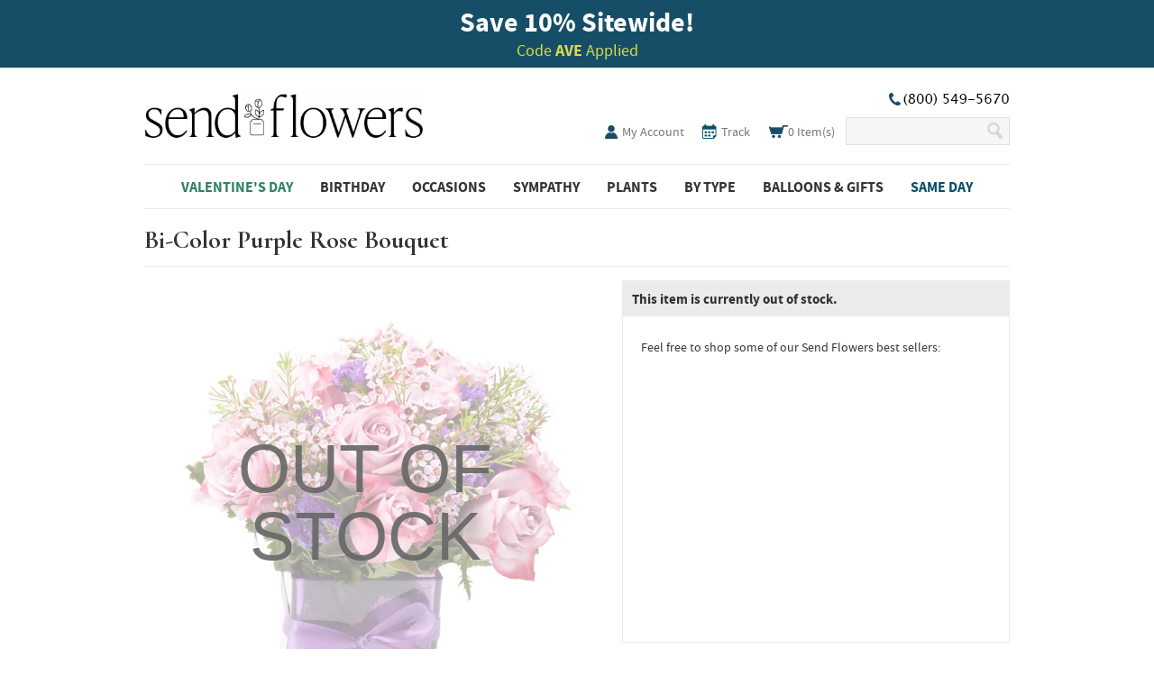

--- FILE ---
content_type: text/html; charset=UTF-8
request_url: https://www.sendflowers.com/product/purple-hues-bouquet.htm
body_size: 6284
content:
<!DOCTYPE html>
<html>
 <head>
  <meta http-equiv="Content-Type" content="text/html; charset=utf-8" />
  <title>Bi-Color Purple Rose Bouquet at Send Flowers</title>
  <meta http-equiv="X-UA-compatible" content="IE=8" />
  <meta name="SKYPE_TOOLBAR" content="SKYPE_TOOLBAR_PARSER_COMPATIBLE" />
  <meta name="p:domain_verify" content="2338a11879957b5fc23eed16087432ed" />
  <meta name="google-site-verification" content="6bS4Q0vb5jvrZIre_jXhBfMirtBFWU24RDYGbQ8TxOo" />
  <link rel="shortcut icon" href="/favicon.ico" />
	
	
  <meta property="og:title" content="Bi-Color Purple Rose Bouquet at Send Flowers" />
  <meta property="og:type" content="product" />
  <meta property="og:description" content="Bi-Color Purple Rose Bouquet at Send Flowers. Purple rose arrangement with bicolored purple roses in a dark purple glass vase with a tied violet ribbon." />
  <meta property="og:image" content="https://sf.tac-cdn.net/images/v2/products/small/SF-190.jpg" height="165" width="165" />
  <link rel="canonical" href="https://www.sendflowers.com/product/purple-hues-bouquet.htm" />
  <meta property="og:url" content="https://www.sendflowers.com/product/purple-hues-bouquet.htm" />
  <meta name="description" content="Bi-Color Purple Rose Bouquet at Send Flowers. Purple rose arrangement with bicolored purple roses in a dark purple glass vase with a tied violet ribbon." />
  <meta name="viewport" content="width=960" />
  <link rel="stylesheet" href="https://sf.tac-cdn.net/css/reset.css" />
  <link rel="stylesheet" href="https://sf.tac-cdn.net/css/jquery-ui-1.12.1.css" />
  <link rel="stylesheet" href="https://sf.tac-cdn.net/css/fonts.css" />
   <link rel="stylesheet" href="https://sf.tac-cdn.net/css/modal.css" />
   <link rel="stylesheet" href="https://du3ras3sqkyhu.cloudfront.net/core-availability/2.9.0/css/app.css" />
  <link rel="stylesheet" href="https://sf.tac-cdn.net/css/style-9.css" />
  <link rel="stylesheet" href="https://sf.tac-cdn.net/css/mobile.css" />
  <script type="text/javascript" src="https://sf.tac-cdn.net/js/jquery-3.5.1.min.js"></script>
  <script type="text/javascript" src="https://sf.tac-cdn.net/js/jquery-migrate-3.3.0.min.js"></script>

  <script type="text/javascript" src="https://sf.tac-cdn.net/js/jquery-ui-1.12.1.min.js"></script>
  <script type="text/javascript">jQuery.fn.uitabs = jQuery.fn.tabs; delete jQuery.fn.tabs;</script>
  <script type="text/javascript" src="https://sf.tac-cdn.net/js/script.js"></script>
  <script type="text/javascript" src="https://sf.tac-cdn.net/js/mobile.js"></script>
  <!-- ClickTale Top part -->
  <script type="text/javascript">
   var WRInitTime=(new Date()).getTime();
  </script>
  <!-- ClickTale end of Top part -->
   <script>
  dataLayer = [{"ref":"AVE","auth":false,"test":{"name":"","var":""},"page_id":"product","product":{"id":"SF-190"}}];
</script>
<!-- Google Tag Manager -->
<script>(function(w,d,s,l,i){w[l]=w[l]||[];w[l].push({'gtm.start':
new Date().getTime(),event:'gtm.js'});var f=d.getElementsByTagName(s)[0],
j=d.createElement(s),dl=l!='dataLayer'?'&l='+l:'';j.async=true;j.src=
'https://www.googletagmanager.com/gtm.js?id='+i+dl+'';f.parentNode.insertBefore(j,f);
})(window,document,'script','dataLayer','GTM-5NXR6RR');</script>
<!-- End Google Tag Manager -->
 </head>
 <body class="product">
  <!-- Google Tag Manager (noscript) -->
<noscript><iframe src="https://www.googletagmanager.com/ns.html?id=GTM-5NXR6RR"
height="0" width="0" style="display:none;visibility:hidden"></iframe></noscript>
<!-- End Google Tag Manager (noscript) -->  <div id="banner">
    <div class="top-bar"></div>
    <div class="wrap"><p class="title"><b>Save 10<span>%</span> Sitewide!</b></p>
<p class="subtitle">Code <b>AVE</b> Applied</p></div>
  </div>
  <div id="wrap">
   <div id="header">
    <div class="wrap ">
     <div class="alignleft">
      <span class="coName">Send Flowers</span>
      <div class="logo"><a href="/">SendFlowers.com</a></div>
     </div><!-- .alignleft -->
     <div class="alignright">
      <div class="top-right ">
        <div class="phone"><span class="icon"></span></div>
      </div><!-- .alignright -->
      <div class="links">
       <ul>
        <li class="my-account"><a href="/account.htm" title="My Account"><span class="icon"></span> My Account</a></li>

        <li class="sign-in"><a href="/account.htm" title="Sign in">Account</a></li>

        <li class="track">
          <a href="/ordertracking.htm" title="Track Your Order">
            <span class="icon"></span>
            <span class="label">Track</span>
          </a>
        </li>

                <li class="cart">
          <a href="/cart.htm" title="View Cart">
            <span class="icon"></span>
            <span class="items">
              <span class="count">0</span> Item(s)
            </span>
          </a>
        </li>

        <li class="phone">(800) 549-5670</li>

        <li class="search">
         <form action="/search">
          <input id="sli_search_1" autocomplete="off" type="text" class="text" name="key">
          <input type="submit" class="submit" value="Search" />
         </form>
        </li>

       </ul>
      </div><!-- .links -->
     </div><!-- .alignright -->
    </div>
   </div><!-- #header -->
   <div id="nav">
    <div class="wrap">
     <ul class="links">
      <li class="current">
       <h3 class="navHeader"><a href="/holiday/valentine-flowers-gifts?m=vday">Valentine's Day</a></h3>
       <ul class="subNav">
        <li><a href="/holiday/valentine-flowers-gifts?m=vday">All Valentine's Day Flowers</a></li>
        <li><a href="/holiday/valentine-roses?m=vday">Valentine's Day Roses</a></li>
        <li><a href="/price/premium-flowers-over-80?m=vday">Luxury Flowers</a></li>
        <li><a href="/holiday/valentines-day-plants?m=vday">Valentine's Day Plants</a></li>
        <li><a href="/holiday/valentine-gift-baskets?m=vday">Valentine's Day Gift Baskets</a></li>
        <li><a href="/online-gifts/valentine-gifts-for-him?m=vday">Gift for Him</a></li>
       </ul>
      </li>
      <li>
       <h3 class="navHeader"><a href="/occasion/online-birthday-flowers-gifts">Birthday</a></h3>
       <ul class="subNav">
        <li><a href="/occasion/online-birthday-flowers-gifts">Best Sellers</a></li>
        <li><a href="/occasion/online-birthday-flowers-gifts-for-mom">For Mom</a></li>
        <li><a href="/occasion/online-birthday-flowers-gifts-for-friend">For Friend</a></li>
        <li><a href="/occasion/online-birthday-flowers-gifts-for-wife">For Wife / Girlfriend</a></li>
        <li><a href="/occasion/online-birthday-flowers-for-kids">For Kids</a></li>
        <li><a href="/occasion/online-birthday-plants-gift-baskets">Birthday Plants</a></li>
        <li><a href="/occasion/birthday-flowers-for-him">Birthday Flowers For Him</a></li>
       </ul>
      </li>
      <li>
       <h3 class="navHeader"><span class="label">Occasions</span></h3>
       <ul class="subNav">
        <li><a href="/occasion/online-birthday-flowers-gifts">Birthday</a></li>
        <li><a href="/occasion/online-sympathy-flowers-gifts">Sympathy</a></li>
        <li><a href="/funeral-sympathy/funeral-flowers-gifts">Funeral</a></li>
        <li><a href="/occasion/online-get-well-flowers-gifts">Get Well</a></li>
        <li><a href="/holiday/valentine-flowers-gifts">Valentine's Day - 2/14</a></li>
        <li><a href="/occasion/online-love-romance-flowers">Love and Romance</a></li>
        <li><a href="/occasion/online-just-because-flowers">Just Because</a></li>
        <li><a href="/occasion/online-anniversary-flowers-gifts">Anniversary</a></li>
        <li><a href="/occasion/online-thank-you-flowers-gifts">Thank You</a></li>
        <li><a href="/occasion/online-congratulations-flowers-gifts">Congratulations</a></li>
        <li><a href="/occasion/gifts-for-him">Gifts for Him</a></li>
        <li><a href="/occasion/online-new-baby-flowers-gifts">New Baby</a></li>
        <li><a href="/occasion/online-sorry-flowers">I'm Sorry</a></li>
        <li><a href="/occasion/online-housewarming-flowers-gifts">Housewarming</a></li>
        <li><a href="/occasion/wedding-flowers">Wedding Flowers</a></li>
       </ul>
      </li>
      <li>
       <h3 class="navHeader"><a href="/occasion/online-sympathy-flowers-gifts?m=sympathy">Sympathy</a></h3>
       <ul class="subNav">
        <li><a href="/occasion/online-sympathy-flowers-gifts?m=sympathy">Sympathy Flowers</a></li>
        <li><a href="/funeral-sympathy/funeral-flowers-gifts">Funeral Flowers</a></li>
        <li><a href="/funeral-sympathy/sympathy-plants">Sympathy Plants</a></li>
        <li><a href="/funeral-sympathy/crosses-sprays">Funeral Sprays</a></li>
        <li><a href="/funeral-sympathy/floral-baskets">Sympathy Gift Baskets</a></li>
        <li><a href="/funeral-sympathy/casket-sprays">Casket Sprays</a></li>
        <li><a href="/funeral-sympathy/standing-spray">Standing Sprays</a></li>
        <li><a href="/occasion/military-flower-delivery">Military Flowers</a></li>
       </ul>
      </li>
      <li>
       <h3 class="navHeader"><a href="/online-plants/popular-plants?m=plants">Plants</a></h3>
       <ul class="subNav">
        <li><a href="/funeral-sympathy/sympathy-plants">Sympathy Plants</a></li>
        <li><a href="/online-plants/blooming-plants">Blooming Plants</a></li>
        <li><a href="/holiday/valentines-day-plants?m=vday">Valentine's Day Plants</a></li>
        <li><a href="/online-flowers/orchids">Orchids</a></li>
        <li><a href="/online-plants/green-plants-delivery">Green Plants</a></li>
        <li><a href="/online-plants/succulents">Succulents</a></li>
       </ul>
      </li>
      <li>
       <h3 class="navHeader"><a href="/online-flowers/popular">By Type</a></h3>
       <ul class="subNav">
        <li><a href="/same-day-delivery/best-selling-flowers">Best Sellers</a></li>
        <li><a href="/price/cheap-flowers-under-40">Flowers Under $40</a></li>
        <li><a href="/online-flowers/roses?m=flowers">Roses</a></li>
        <li><a href="/occasion/fall-flowers-gifts?m=flowers">Fall Flowers</a></li>
        <li><a href="/online-flowers/sunflowers">Sunflowers</a></li>
        <li><a href="/online-flowers/tulips?m=flowers">Tulips</a></li>
        <li><a href="/online-flowers/lilies?m=flowers">Lilies</a></li>
        <li><a href="/online-flowers/daisies-sunflowers">Daisies</a></li>
        <li><a href="/online-flowers/roses-in-a-box">Roses In A Box</a></li>
       </ul>
      </li>
      <li>
       <h3 class="navHeader"><a href="/same-day-delivery/balloons">Balloons & Gifts</a></h3>
       <ul class="subNav">
        <li><a href="/online-gifts/gift-basket-delivery?m=balloons">Gift Baskets</a></li>
        <li><a href="/online-gifts/chocolate-gift-baskets">Chocolate Gift Baskets</a></li>
        <li><a href="/holiday/valentine-gift-baskets?m=vday">Valentine's Day Gift Baskets</a></li>
        <li><a href="/same-day-delivery/balloons">Balloon Bouquets</a></li>
        <li><a href="/online-gifts/roses-and-gifts">Roses and Gifts</a></li>
        <li><a href="/online-gifts/teddy-bear-delivery">Teddy Bears</a></li>
        <li><a href="/same-day-delivery/get-well-balloons">Get Well Balloons</a></li>
        <li><a href="/same-day-delivery/flowers-and-balloons">Flowers & Balloons</a></li>
        <li><a href="/same-day-delivery/congratulations-balloons">Congratulations</a></li>
       </ul>
      </li>
      <li class="same">
       <h3 class="navHeader"><a href="/same-day-delivery/same-day-flowers-gifts?m=same-day">Same Day</a></h3>
       <ul class="subNav">
        <li><a href="/same-day-delivery/best-selling-flowers?m=same-day">Best Sellers</a></li>
        <li><a href="/occasion/online-birthday-flowers-gifts?m=same-day">Birthday</a></li>
        <li><a href="/online-gifts/last-minute-gifts">Last Minute Gifts</a></li>
        <li><a href="/occasion/online-sympathy-flowers-gifts?m=same-day">Sympathy</a></li>
        <li><a href="/occasion/online-get-well-flowers-gifts?m=same-day">Get Well</a></li>
        <li><a href="/occasion/online-anniversary-flowers-gifts?m=same-day">Anniversary</a></li>
        <li><a href="/funeral-sympathy/funeral-flowers-gifts?m=same-day">Funeral</a></li>
        <li><a href="/online-plants/house-plants?m=same-day">Plants</a></li>
        <li><a href="/same-day-delivery/balloons?m=same-day">Balloons</a></li>
       </ul>
      </li>
			<div style="clear: both;"></div>
     </ul>
    </div><!-- .wrap -->
   </div><!-- #nav -->
   <div id="content">
    <div class="wrap">
    
<style type="text/css">
 #product div.image { position: relative; }
 #product div.image .mask, #product div.image .out-of-stock {
  position: absolute; top: 0; left: 0;
  width: 100%; height: 100%;
 }
 #product div.image .mask {
  background-color: #fff;
  opacity: 0.6;
  filter: alpha(opacity = 60);
 }
 #product div.image .out-of-stock {
   height: 50%; margin: 35% 0; font: 75px Arial; opacity: 0.9;
   color: #666; text-align: center; line-height: 1em; }
.product #content .box#fixed { height: 400px; }
.product #content .topSelling ul { margin-top: 20px; }
.product #content .topSelling ul li {
 float: left;
 position: relative;
 width: 115px;
 text-align: center;
 font-size: 11px;
 margin-bottom: 15px;
 height: 145px;
}
.product #content .topSelling ul li a { text-align: center; } 
.product #content .topSelling ul li a img {
 display: block;
 margin: 0 auto 5px auto;
 } 
</style>
<div id="product">
 <h1>Bi-Color Purple Rose Bouquet</h1>
 <div class="details">
  <div class="image">
   <img src="https://sf.tac-cdn.net/images/v2/products/large/SF-190.jpg?auto=webp&quality=80" border="0" width="490" alt="Purple bicolor rose bouquet with violets a lavender flowers in purple vase" />
   <div class="mask"></div>
   <div class="out-of-stock">OUT OF STOCK</div>
  </div><!-- .image -->
  <div class="similar">
   <a href="https://www.sendflowers.com/same-day-delivery/same-day-flowers-gifts">View Similar Products</a>
  </div><!--similar-->
  <p id="SKU"><strong>SKU:</strong> SF-190</p>
  <ul class="tabNav">
   <li class="tabOne selected" style="margin: 0 2px 0 0; _margin-left: 0;"><a>Item Description</a></li>
   <li class="tabTwo"><a>Shipping Information</a></li>
  </ul>
  <div id="tabs">
   <div class="itemDescription">
    <h2>Description</h2>
    <p>Perfectly fresh, these posh bi-color discount flowers will speak for themselves in your recipient's home or office. Lilac rose and petite pink florals are arranged generously along with seasonal greens for a bouquet that simply breathtaking! This light lavender and dark purple mixed flower arrangement is proudly presented in a keepsake square glass vase with an amethyst bow to top it off! 

<P><B>Details:</B>
<BR>• Bicolor Purple Roses 
<BR>• Seasonal Greens 
<BR>• Square Glass Vase 
<BR>• Violet Ribbon 
<BR>• Card Message 
</p></p>
   </div><!--itemDescription-->
   <div class="shippingInfo"> 
    <h2>Delivery Information</h2>
    <p>This product is currently unavailable for delivery.<br /><br />For flowers, gifts, and balloons available for same day, delivery please visit the Send Flowers homepage.</p>
   </div><!--shippingInfo-->
  </div><!--tabs-->
 </div><!-- .details -->
 <div class="order">
  <div class="box" id="fixed">
  <h2>This item is currently out of stock.</h2>
   <div class="topSelling">
    <p>Feel free to shop some of our Send Flowers best sellers:</p>
    <ul>
    </ul> 
   </div><!--topSelling-->
  </div><!-- .box -->
 </div><!-- .order -->
</div><!-- #product -->
    </div><!-- .wrap -->
   </div><!-- #content -->
   <div id="subfooter">
    <div id="newsletter">
     <form method="post" action="/mailing_list.htm" name="mailing" onsubmit="exit=false;">
       <span>
        <h3>Get Insider Access!</h3>
        <p>Share your email to get fantastic offers for special occasions and daily discounts:</p>
      </span>
      <div id="email">
        <input type="text" class="text" name="email" value="Enter Email Address" onfocus="if(this.value=='Enter Email Address') this.value='';"/>
        <input type="submit" class="emailButton" alt="Sign me up!" value=""/>
      </div>
     </form>
    </div><!--newsletter-->
    <div class="wrap">
     <ul class="links">
      <li>
       <h4>About Send Flowers</h4>
       <ul>
        <li><a href="/accessibility.htm">Accessibility Statement</a></li>
        <li><a href="/about.htm">Company Information</a></li>
        <li><a href="/account.htm">Account</a></li>
        <li><a href="/privacy.htm">Privacy Policy</a></li>
        <li><a href="/terms.htm">Terms of Service</a></li>
        <li><a href="/affiliate-programs.htm">Become an Affiliate</a></li>
       </ul>
      </li>
      <li>
       <h4>Send Flowers Help</h4>
       <ul>
        <li><a href="/ordertracking.htm">Track Your Order</a></li>
        <li><a href="/contact.htm">Contact Us</a></li>
        <li><a role="button" class="js-userway-button" tabindex="0">ADA Help</a></li>
        <li><a href="/guarantee.htm">Satisfaction Guarantee</a></li>
        <li><a href="/sitemap.htm">Site Map</a></li>
        <li><a href="/terms.htm">Terms and Conditions</a></li>
       </ul>
      </li>
      <li>
       <h4>Customer Favorites</h4>
       <ul>
        <li><a href="/flower-guide.htm">Flower Guide</a></li>
        <li><a href="/share-testimonial.htm">Share Your Experience</a></li>
        <li><a href="/online-gifts/teddy-bear-delivery">Teddy Bear Delivery</a></li>
        <li><a href="/blog/" target="_blank" rel="noopener noreferrer">Send Flowers Blog</a></li>
       </ul>
      </li>
      <li>
       <h4>Types Of Flowers</h4>
       <ul>
        <li><a href="/occasion/military-flower-delivery">Military Flowers</a></li>
        <li><a href="/occasion/winter">Winter Flowers</a></li>
        <li><a href="/occasion/online-birthday-flowers-gifts">Birthday Flowers</a></li>
        <li><a href="/occasion/online-sympathy-flowers-gifts">Sympathy Flowers</a></li>
       </ul>
      </li>
      <li>
       <h4>Holidays</h4>
       <ul>
        <li><a href="/holiday/christmas-flowers-gifts">Christmas</a></li>
        <li><a href="/holiday/valentine-flowers-gifts">Valentine's Day</a></li>
        <li><a href="/holiday/mothers-day-flowers-gifts">Mother's Day</a></li>
        <li><a href="/holiday/thanksgiving-flowers-gifts">Thanksgiving</a></li>
       </ul>
      </li>
     </ul><!-- .links -->
     <div class="bottom-icons">
       <ul class="icons">
        <li class="ssl"><img loading="lazy" src="https://sf.tac-cdn.net/images/v2/layout/safe-secure-bottom.png?auto=webp&quality=50" border="0" height="55" alt="Send flowers cheaply with our online florist that's safe and secure"></li>
        <li class="stella"><img loading="lazy" src="https://sf.tac-cdn.net/images/v2/layout/stella.png?auto=webp&quality=50" border="0" height="55" alt="Stella approved online flower delivery service for same day flowers delivery"></li>
       </ul><!-- .icons -->
       <div id="socialWidgets">
      <ul>
       <li id="facebook">
        <iframe src="//www.facebook.com/plugins/like.php?href=http%3A%2F%2Fwww.facebook.com%2Fsendflowers365&amp;send=false&amp;layout=standard&amp;width=450&amp;show_faces=false&amp;action=like&amp;colorscheme=light&amp;font=arial&amp;height=35&amp;appId=349967941752739" scrolling="no" frameborder="0" style="border:none; overflow:hidden; width:450px; height:25px;" allowTransparency="true"></iframe>       
       </li>
       <li id="twitter">
        <a href="https://twitter.com/FlowersSend" class="twitter-follow-button" data-show-count="true">Follow @FlowersSend</a>
        <script>!function(d,s,id){var js,fjs=d.getElementsByTagName(s)[0];if(!d.getElementById(id)){js=d.createElement(s);js.id=id;js.src="//platform.twitter.com/widgets.js";fjs.parentNode.insertBefore(js,fjs);}}(document,"script","twitter-wjs");</script>
       </li>
       <li id="instagram">
        <a href="https://www.instagram.com/send_flowers_co/" target="_blank" rel="noopener noreferrer"></a>
       </li>
       <li id="pinterest">
        <a href="https://www.pinterest.com/sendflowers/" target="_blank" rel="noopener noreferrer"></a>       
       </li>
       <div style="clear: both;"></div>
      </ul>
     </div><!--social-->
       <div style="clear: both;"></div>
     </div>
    </div>
    <p class="copyright">Copyright &copy; 1999 - 2026 Send Flowers. All rights reserved.</p>
   </div><!-- .subfooter -->
   <div id="footer">
    <div class="wrap">
    </div><!-- .wrap -->
   </div><!-- #footer -->
  </div><!-- #wrap -->
  <script src="https://du3ras3sqkyhu.cloudfront.net/core-availability/2.9.0/js/app.js" charset="UTF-8" id="core-availability-script" data-base-url="https://core-api.fromyouflowers.com" defer></script>
  <script src="https://cdn.searchspring.net/search/v3/js/searchspring.catalog.js?h3idqg" search="key" price-group="P15" async></script>
<script type="text/javascript">var coupon_code = 'AVE';</script>
<!-- Google Analytics -->
<script type="text/javascript">
(function(i,s,o,g,r,a,m){i['GoogleAnalyticsObject']=r;i[r]=i[r]||function(){
(i[r].q=i[r].q||[]).push(arguments)},i[r].l=1*new Date();a=s.createElement(o),
m=s.getElementsByTagName(o)[0];a.async=1;a.src=g;m.parentNode.insertBefore(a,m)
})(window,document,'script','//www.google-analytics.com/analytics.js','ga');

ga('create', 'UA-27565343-1', 'auto');
ga('set', {
 'dimension1': 'AVE' 
});
ga('send', 'pageview');
ga('require', 'ec');
</script>
<!-- Bing -->
<script>(function(w,d,t,r,u){var f,n,i;w[u]=w[u]||[],f=function(){var o={ti:"5151392"};o.q=w[u],w[u]=new UET(o),w[u].push("pageLoad")},n=d.createElement(t),n.src=r,n.async=1,n.onload=n.onreadystatechange=function(){var s=this.readyState;s&&s!=="loaded"&&s!=="complete"||(f(),n.onload=n.onreadystatechange=null)},i=d.getElementsByTagName(t)[0],i.parentNode.insertBefore(n,i)})(window,document,"script","//bat.bing.com/bat.js","uetq");</script><noscript><img src="//bat.bing.com/action/0?ti=5151392&Ver=2" height="0" width="0" style="display:none; visibility: hidden;" /></noscript>
<!-- ClickTale Bottom part -->
<script type='text/javascript'>
document.write(unescape("%3Cscript%20src='"+
(document.location.protocol=='https:'?
"https://cdnssl.clicktale.net/www02/ptc/a1bb0ecb-2f77-4692-b87b-f1d0d9cc737b.js":
"http://cdn.clicktale.net/www02/ptc/a1bb0ecb-2f77-4692-b87b-f1d0d9cc737b.js")+"'%20type='text/javascript'%3E%3C/script%3E"));
</script>
<!-- ClickTale end of Bottom part -->
<script type="text/javascript" src="//cdn.searchspring.net/intellisuggest/is.min.js" id="intellisuggest" async></script>
<script type="text/javascript">
document.getElementById('intellisuggest').addEventListener('load', function () {
var product_code = 'SF-190'; IntelliSuggest.init({siteId:'h3idqg', context:'Product/' + product_code, seed:[product_code]}); IntelliSuggest.viewItem({sku:product_code});});
</script>
<!-- region UserWay -->
<script>
  (function(d){
    let s = d.createElement("script");
    s.setAttribute("data-account", "Tw7ty6KLRO");
    s.setAttribute("data-trigger", ".js-userway-button");
    s.setAttribute("data-position", screenLeft);
    s.setAttribute("data-color", "#000000");
    s.setAttribute("data-statement_text", "Accessibility Statement");
    s.setAttribute("data-statement_url", "https://www.sendflowers.com/accessibility.htm");
    s.setAttribute("src", "https://cdn.userway.org/widget.js");
    (d.body || d.head).appendChild(s);
  })(document)
</script>
<!-- endregion UserWay -->

<!-- region Impact Radius -->
<!-- endregion Impact Radius -->
  <!-- b1 -->
 </body>
</html>


--- FILE ---
content_type: application/javascript
request_url: https://sf.tac-cdn.net/js/mobile.js
body_size: 3695
content:
jQuery(function($) {
  var getWidth = function() {
    //return Math.abs(window.orientation) == 90 ? screen.height : screen.width;
    //return window.innerWidth;
    return document.documentElement.clientWidth;
    //return 320;
  }
  var w = getWidth();
  var m = true || (w < 768);

  if (m) {
    // $('body').addClass('mobile' + (w >= 768 ? ' tablet' : ''));
  }

  $(window).bind('resize', function() {
    if (!$('body').hasClass('mobile')) return;
    var w = getWidth();
    var c = [];
    if (w >= 1024) { c.push('tablet-wide'); }
    if (w >= 768 && w < 1024) { c.push('tablet-narrow'); }
    if (w >= 480 && w < 768) { c.push('mobile-wide'); }
    if (w < 480) { c.push('mobile-narrow'); }
    $('body').removeClass('tablet-wide tablet-narrow mobile-wide mobile-narrow').addClass(c.join(' '));
    // $('body').removeClass('mobile-wide mobile-narrow').addClass('mobile-narrow');
  }).trigger('resize');

  if ($('body').hasClass('mobile')) {
    var $o;

    $o = $('img[src*="/images/referrers/"]');
    if ($o.length) {
      $o.bind('load', function(e) {
        $(this).css('display', 'block');
      });
      $o.attr('src', $o.attr('src').replace(/\/referrers\//, '/referrers_320/').replace(/\.jpg/, '.png'));
    }

    // header

    $('#header .logo').before('<button class="menu">Menu</button>');
    $('#header .cart a').append('<span class="label">Cart</span>');
    var tel = $('#header .links .phone').text();
    $('#header .links .phone').html('<a href="tel:+' + tel.replace(/[^0-9]/, '') + '">Call Now</a>').show();
    $('#header .links .search form .text').attr('placeholder', 'What can we help you find?');

    $('#header .menu').bind('click', function(e) {
      e.preventDefault();

      $('#nav').toggle();
    });

    // nav

    $("h3.navHeader").click(function (e) {
      e.preventDefault();
      var $sub = $(this).siblings('.subNav');
      $sub.is(':visible') ? $(this).removeClass('active') : $(this).addClass('active');
      $sub.slideToggle(400);
    });

    // reset nav for webkit bfcache

    $(window).bind('pageshow', function(e) {
      $('#nav').hide();
      $('#nav .subNav').removeClass('active').hide();
    });

    // index/content

    $o = $('body.index #content .hp-promo');
    if ($o.length) {
      $o.find('> a')
        .insertBefore($o.find('.nav'))
        .css('background', $o.css('background-image').replace('hero-home', 'hero-home-mobile') + ' 0 0 no-repeat')
        .css('background-size', 'contain');
      $o.css('background', 'none');

      $(window).bind('resize', function() {
        var w = Math.min(getWidth(), 640), h = Math.round((w / 640) * 300);

        $('body.index #content .hp-promo > a').css('height', h + 'px');
      }).trigger('resize');
    }

    $('body.index #content .products')
      .each(function(i, o) {
        $(o).find('.bx-wrapper').append($(o).find('.category > div').addClass('view-all'));
      }).first().addClass('open')
      .find('.bx-wrapper').show();

    $('body.index #content .products .category h2').bind('click', function(e) {
      e.preventDefault();

      var $obj = $(this).parents('.products');

      $obj.find('.bx-wrapper').slideToggle(400, function(e) {
        if ($(this).is(':visible')) {
          $obj.addClass('open');
        } else {
          $obj.removeClass('open');
        }
      });
    });

    // Work around strange bxSlider behavior on mobile.
    $('body.index #content .products ul.carousel li').not('.pager').hide();

    // browse

    if ($('body.browse').length) {
      $o = $('#browse > .products .productsList');
      $o.after(
        '<div class="load-more primaryButton"><button>Load More</button></div>' +
        '<div class="back-to-top"><a href="#browse">Back To Top</a></div>'
      );

      var should_hide_button = function() {
        if ($('#browse > .products .productsList li').filter(':hidden').length == 0) {
          $('#browse .load-more').hide();
        }
      };
      should_hide_button();

      $('#browse .load-more button').bind('click', function(e) {
        e.preventDefault();

        // NB: Cannot use .show() here, as it sets display: list-item.
        $('#browse > .products .productsList li').filter(':hidden').slice(0, 6).css('display', 'inline-block');
        should_hide_button();
      });

      $('#browse .back-to-top a').bind('click', function(e) {
        e.preventDefault();

        $(window).scrollTop($('#browse').offset().top);
      });

      $('.navState').insertAfter('.products');
      $(".descriptionText").trunc(100,"... ([[read more]])"," ([[less]])");
    }

    // product

    if ($('body.product').length) {
      $('#product select[name="order_d_date"]').attr('size', 1).prepend('<option value="">Select Delivery Date...</option>');
      $('#product #SKU').insertAfter('#product h1').show();
      $('#product #tabs').insertAfter('#product .order').show();
      $('#product #tabs .shippingInfo').insertBefore('#product #tabs .itemDescription h2:eq(1)').show();

      $('.product .itemDescription p').hide();
      $('.product #descriptionShow').on('click', function() {
        $('.descriptionText p').toggle();
        $('.product .itemDescription h2').toggleClass("collapse");
      });
      $('.product #deliveryShow').on('click', function() {
        $('.shippingInfo p').toggle();
        $('.product .shippingInfo h2').toggleClass("collapse");
      });
    }

    // cart

    if ($('body.cart').length) {
      var $tc = $('#content table.cart'),
          $ul = $('<ul class="items"></ul>'),
          $li = $('<li></li>');

      $tc.before($ul);

      $tc.find('tbody tr').each(function(i, o) {
        var $o = $(o);
        $li.attr('data-index', $o.attr('data-index'));

        if ($o.find('td.error').length) {
          $li.prepend('<div class="error">' + $o.find('td.error').html() + '</div>');
          return;
        }

        $li.append($o.find('td').clone(true, true).wrapInner(function() {
          return '<div class="' + $(this).attr('class') + '" />';
        }).find('> div').unwrap());

        $li.find('.product .name').attr('class', 'addons')
          .find('> a').attr('class', 'name').insertBefore($li.find('.product .image'));
        $li.find('.addons').insertBefore($li.find('div.price'));
        if ($li.find('.addons').children().length) {
          $li.find('.addons').prepend('<label>Add-ons:</label>');
        }
        $li.find('.postalcode').html(function(i, o) { return '<label>Zip Code:</label><span>' + o + '</span>'; });
        $li.find('.deliverydate .selected-date').before('<label>Delivery Date:</label>');
        $li.find('div.price > span > div').prepend('<label>Price:</label>');
        $li.find('.buttons .remove-wrapper').appendTo($li);
        $li.find('.buttons').remove();

        $ul.append($li);
        $li = $('<li></li>');
      });

      $ul.after('<div class="promo"><div class="wrap" /></div>');
      $('#content .promo .wrap').prepend($('#content .discount input'));
      $('#content .promo .wrap').append($('#content .discount div'));
      $('#content .discount').remove();
      $('#content .promo input[name="disc_code"]').attr('placeholder', 'Discount Code (Optional)');
      $('#content .promo input[name="cmd"]').replaceWith('<button type="submit" name="cmd" value="Apply Discount">Apply</button>');

      $('#content .promo').after($tc.find('tfoot td > div').attr('class', 'subtotal'));

      $('#content form > .buttons')
        .find('a.continue').text('Continue Shopping').end()
        .find('input[name="cmd"]').replaceWith('<button type="submit" name="cmd" value="Checkout Now">Checkout Now</button>').end()
        .last().show();

      $tc.remove();
    }

    // order

    if ($('body.order').length) {
      $('#title').text($('#title').text().toLowerCase().replace(/\b(.)/g, function(x) { return x.toUpperCase(); }));

      // login
      $('.order .loginForm .grid_8').show();

      $o = $('.order .loginForm');
      if ($o.length) {
        var $oo = $o.find('.grid_8.create');
        $o.find('.grid_8.login').before($oo.clone()); $oo.remove();
      }

      $('.order .loginForm .grid_8.guest .header').bind('click', function(e) {
        e.preventDefault();
        $(this).closest('.grid_8').find('input[type="submit"]').trigger('click');
      });

      $('.order .loginForm .grid_8:not(.guest) .header').bind('click', function(e) {
        e.preventDefault();

        var $inner = $(this).closest('.grid_8').find('.inner');

        if ($inner.is(':visible')) {
          // already open, do nothing.
          return;
        }

        $(this).closest('.loginForm')
          .find('.grid_8').removeClass('active').end()
          .find('.inner').slideUp(400);

        $(this).closest('.grid_8').addClass('active')
          .find('.inner').slideDown(400);
      });

      $o = $('.order .loginForm');
      if ($o.length) {
        if ($o.hasClass('client_type_r')) {
          $o.find('.login .header').click();
        } else if ($o.hasClass('client_type_n')) {
          $o.find('.create .header').click();
        }
      }

      // delivery and billing
      $('#deliver-to, #bill-to').before('<div class="required-note"><span>*</span> Required</div>');
      $('#deliver-to .right-column select[name*="[order_d_title]"]').parents('li').addClass('order_d_title');
      $('#deliver-to .right-column select[name*="[order_d_ename]"]').parents('li').addClass('order_d_ename');
      $('#bill-to').siblings('section').first().attr('id', 'bill-to-method');
      $('#confirm-header #order-total, #confirm-header #billing-to').each(function(i, o) {
        if (m = $(o).text().match(/^([^:]*:) (.*)$/)) {
          $(o).html('<label>' + m[1] + '</label><span>' + m[2] + '</span>');
        }
      });
      $('body.order-4 .left-column table')
        .find('td:contains(Selected Item)').parents('tr').addClass('hdr').end().end()
        .find('td:contains(Item and Options Cost), td:contains(Item Total)').parents('tr').addClass('totals');
      $('#satisfaction-guaranteed, #secure-order').insertAfter('#continue').show();
    }

    // flower-coupons-discounts
    if ($('body.flower-coupons-discounts, body.send-flowers-mothers-day-flower-coupons').length) {
      $('#discountsCoupons ul li').each(function(i, o) {
        $(o).find('.dealHeader').after($('<div class="button" />').prepend($(o).find('.dealDetails a')));
      });
    }
    
    if ($('body.flower-coupons-discounts').length) {
      $('body.flower-coupons-discounts #footer').insertAfter('body.flower-coupons-discounts #content');
      $('body.flower-coupons-discounts #footer .wrap .outro').trunc(300,'... ([[read more]])',' ([[less]])');
    }

    // subfooter

    $('#subfooter .links h4').bind('click', function(e) {
      e.preventDefault();

      $(this).siblings('ul').slideToggle(400, function(e) {
        var $h4 = $(this).siblings('h4');

        if ($(this).is(':visible')) {
          $h4.addClass('open');
        } else {
          $h4.removeClass('open');
        }
      });
    });

    $('#subfooter #socialWidgets li').bind('click', function(e) {
      switch ($(e.target).attr('id')) {
        case 'facebook':
          window.location.href = 'https://www.facebook.com/sendflowers365';
          break;
        case 'twitter':
          window.location.href = 'https://twitter.com/FlowersSend';
          break;
        default:
          break;
      }
    });

    $('#subfooter .copyright').before('<div class="switch-to-desktop"><a href="?mobile=0">Continue to the Desktop Version of Our Site</a>');
  }
});
